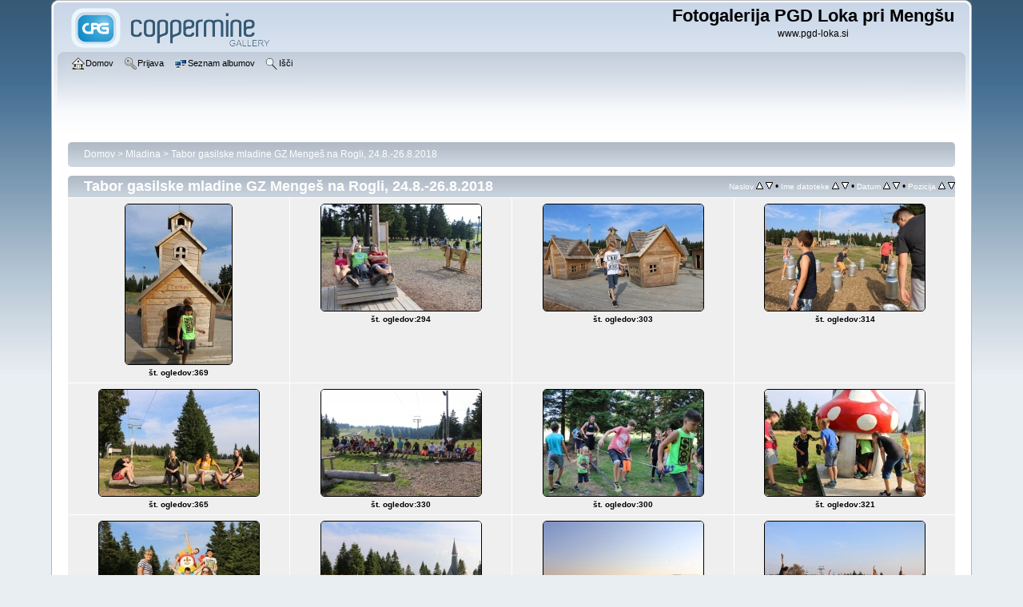

--- FILE ---
content_type: text/html; charset=utf-8
request_url: https://www.pgd-loka.si/gallery/thumbnails.php?album=562&page=2
body_size: 3929
content:
<!DOCTYPE html PUBLIC "-//W3C//DTD XHTML 1.0 Transitional//EN" "http://www.w3.org/TR/xhtml1/DTD/xhtml1-transitional.dtd">

<html xmlns="http://www.w3.org/1999/xhtml" xml:lang="en" lang="en" dir="ltr">
<head>
<meta http-equiv="Content-Type" content="text/html; charset=utf-8" />
<meta http-equiv="Pragma" content="no-cache" />
<title>Tabor gasilske mladine GZ Mengeš na Rogli, 24.8.-26.8.2018 - Fotogalerija PGD Loka pri Mengšu</title>

<link rel="stylesheet" href="css/coppermine.css" type="text/css" />
<link rel="stylesheet" href="themes/curve/style.css" type="text/css" />
<link rel="shortcut icon" href="favicon.ico" />
<script type="text/javascript">
/* <![CDATA[ */
    var js_vars = {"site_url":"http:\/\/www.pgd-loka.si\/gallery","debug":false,"icon_dir":"images\/icons\/","lang_close":"Zapri","icon_close_path":"images\/icons\/close.png","sort_vars":{"aid":562,"page":2,"sort_name":"Ime datoteke","sort_title":"Naslov","sort_date":"Datum","sort_position":"Pozicija","sort_ta":"Razvrsti po naslovu nara\u0161\u010dajo\u010de","sort_td":"razvrsti po naslovu padajo\u010de","sort_na":"Razvrsti po imenu nara\u0161\u010dajo\u010de","sort_nd":"Razvrsti po imenu padajo\u010de","sort_da":"Razvrsti po datumu nara\u0161\u010dajo\u010de","sort_dd":"Razvrsti po datumu padajo\u010de","sort_pa":"Razvrsti po poziciji nara\u0161\u010dajo\u010de","sort_pd":"Razvrsti po poziciji padajo\u010de"}};
/* ]]> */
</script>
<script type="text/javascript" src="js/jquery-1.12.4.js"></script>
<script type="text/javascript" src="js/jquery-migrate-1.4.1.js"></script>
<script type="text/javascript" src="js/scripts.js"></script>
<script type="text/javascript" src="js/jquery.greybox.js"></script>
<script type="text/javascript" src="js/jquery.elastic.js"></script>
<script type="text/javascript" src="plugins/swipe_navigation/swipe.js"></script>
<script type="text/javascript" src="plugins/swipe_navigation/swipe_thumbnails.js"></script>
<script type="text/javascript" src="js/thumbnails.js"></script>

</head>
<body>
    
    <div id="cpg_logo_block_outer">
        <div class="cpg_logo_block_inner">
            <div id="cpg_logo_block_logo">
                <a href="index.php">
                    <img src="themes/curve/images/coppermine-logo.png" border="0" width="260" height="60" alt="" />
                </a>
            </div>
            <div id="cpg_logo_block_name">
                <h1>Fotogalerija PGD Loka pri Mengšu</h1>
                <h3>www.pgd-loka.si</h3>
            </div>
            <div class="clearer"></div>
        </div>
    </div>
    <div id="cpg_header_block_outer">
        <div class="cpg_header_block_inner">
            <div id="main_menu">
                    <ul class="dropmenu">
          
                        <!-- BEGIN home -->
                        <li>
                            <a href="index.php" title="Pojdi na domačo stran" class="firstlevel" ><span class="firstlevel"><img src="images/icons/home.png" border="0" alt="" width="16" height="16" class="icon" />Domov</span></a>
                            <ul>
                                
                                <!-- BEGIN sidebar -->
                                <li>
                                    <a href="sidebar.php?action=install" title="Dodaj stransko vrstico v brskalnik" ><span><img src="images/icons/sidebar.png" border="0" alt="" width="16" height="16" class="icon" />Stranska vrstica</span></a>
                                </li>
                                <!-- END sidebar -->
                                
                                
                            </ul>
                        </li>
                        <!-- END home -->
                        
                        
                        
                        <!-- BEGIN login -->
                        <li>
                            <a href="login.php?referer=thumbnails.php%3Falbum%3D562%26page%3D2" title="Prijavi me"  class="firstlevel" ><span class="firstlevel"><img src="images/icons/login.png" border="0" alt="" width="16" height="16" class="icon" />Prijava</span></a>
                        </li>
                        <!-- END login -->
                        
</ul>
                    <ul class="dropmenu">
          
                        
                        <!-- BEGIN album_list -->
                        <li>
                            <a href="index.php?cat=24" title="Pojdi na seznam albumov" class="firstlevel" ><span class="firstlevel"><img src="images/icons/alb_mgr.png" border="0" alt="" width="16" height="16" class="icon" />Seznam albumov</span></a>
                            <ul>
                                <!-- BEGIN lastup -->
                                <li>
                                    <a href="thumbnails.php?album=lastup&amp;cat=-562" title="Prikaži zadnje dodane slike" rel="nofollow"><span><img src="images/icons/last_uploads.png" border="0" alt="" width="16" height="16" class="icon" />Zadnje dodane slike</span></a>
                                </li>
                                <!-- END lastup -->
                                <!-- BEGIN lastcom -->
                                <li>
                                    <a href="thumbnails.php?album=lastcom&amp;cat=-562" title="Prikaži zadnje komentarje" rel="nofollow"><span><img src="images/icons/comment.png" border="0" alt="" width="16" height="16" class="icon" />Zadnji komentarji</span></a>
                                </li>
                                <!-- END lastcom -->
                                <!-- BEGIN topn -->
                                <li>
                                    <a href="thumbnails.php?album=topn&amp;cat=-562" title="Prikaži slike z največ ogledi" rel="nofollow"><span><img src="images/icons/most_viewed.png" border="0" alt="" width="16" height="16" class="icon" />Največ ogledov</span></a>
                                </li>
                                <!-- END topn -->
                                <!-- BEGIN toprated -->
                                <li>
                                    <a href="thumbnails.php?album=toprated&amp;cat=-562" title="Prikaži slike z naj ocenami" rel="nofollow"><span><img src="images/icons/top_rated.png" border="0" alt="" width="16" height="16" class="icon" />Najbolje ocenjeno</span></a>
                                </li>
                                <!-- END toprated -->
                                <!-- BEGIN favpics -->
                                <li>
                                    <a href="thumbnails.php?album=favpics" title="Pojdi na moje najljubše slike" rel="nofollow"><span><img src="images/icons/favorites.png" border="0" alt="" width="16" height="16" class="icon" />Moje priljubljene</span></a>
                                </li>
                                <!-- END favpics -->
                            </ul>
                        </li>
                        <!-- END album_list -->
                        <!-- BEGIN search -->
                        <li>
                            <a href="search.php" title="Iskanje po galeriji"  class="firstlevel" ><span class="firstlevel"><img src="images/icons/search.png" border="0" alt="" width="16" height="16" class="icon" />Išči</span></a>
                        </li>
                        <!-- END search -->
</ul>
                    
            </div><!-- Begin IE7 support --><img src="images/spacer.gif" class="menuheight" alt="" /><!-- End IE7 support -->
            <div class="clearer"></div>
            
        </div>
    </div>
    <div id="cpg_main_block_outer">
        <div class="cpg_main_block_inner">
            
<!-- Start standard table -->
<table align="center" width="100%" cellspacing="1" cellpadding="0" class="maintable ">

        <tr>
            <td colspan="3" align="left">
                <div class="cpg_starttable_outer">
                    <div class="cpg_starttable_inner">
                        <table width="100%" cellpadding="0" cellspacing="0" border="0">
                            <tr>
                                <td class="statlink">
                                    <a href="index.php">Domov</a> > <a href="index.php?cat=24">Mladina</a> > <a href="thumbnails.php?album=562">Tabor gasilske mladine GZ Mengeš na Rogli, 24.8.-26.8.2018</a>
                                </td>
                                <td class="statlink">
                                    <img src="images/spacer.gif" width="1" height="25" border="0" alt="" />
                                </td>
                            </tr>
                        </table>
                    </div>
                </div>
            </td>
        </tr>
</table>
<!-- End standard table -->

        <img src="images/spacer.gif" width="1" height="7" border="" alt="" /><br />

<!-- Start standard table -->
<table align="center" width="100%" cellspacing="1" cellpadding="0" class="maintable ">
        <tr>
                <td class="" colspan="4">
                    <div class="cpg_starttable_outer">
                        <div class="cpg_starttable_inner">
                            
        <table width="100%" cellpadding="0" cellspacing="0" border="0">
            <tr>
                <td style="vertical-align:top" class="statlink">
                    <h2>Tabor gasilske mladine GZ Mengeš na Rogli, 24.8.-26.8.2018</h2>
                </td>
                <td style="text-align:right;" class="sortorder_cell" id="sortorder_cell">

                    <!-- Use JavaScript to display the sorting options only to humans, but hide them from search engines to avoid double-content indexing (js/thumbnails.js) -->
                </td>
            </tr>
        </table>

                        </div>
                    </div>
                </td>
        </tr>

        <tr>

        <td valign="top" class="thumbnails" width ="25%" align="center">
                <table width="100%" cellpadding="0" cellspacing="0">
                        <tr>
                                <td align="center">
                                        <a href="displayimage.php?album=562&amp;pid=16063#top_display_media"><img src="albums/userpics/10003/thumb_IMG_0175.jpg" class="image thumbnail" width="133" height="200" border="0" alt="IMG_0175.jpg" title="Ime datoteke=IMG_0175.jpg
Velikost datoteke=42KB
Dimenzija=399x600
Datum objave=28.08.2018" /><br /></a>
                                        <span class="thumb_title thumb_title_views">št. ogledov:369</span>
                                        
                                </td>
                        </tr>
                </table>
        </td>

        <td valign="top" class="thumbnails" width ="25%" align="center">
                <table width="100%" cellpadding="0" cellspacing="0">
                        <tr>
                                <td align="center">
                                        <a href="displayimage.php?album=562&amp;pid=16064#top_display_media"><img src="albums/userpics/10003/thumb_IMG_0178.jpg" class="image thumbnail" width="200" height="133" border="0" alt="IMG_0178.jpg" title="Ime datoteke=IMG_0178.jpg
Velikost datoteke=115KB
Dimenzija=800x533
Datum objave=28.08.2018" /><br /></a>
                                        <span class="thumb_title thumb_title_views">št. ogledov:294</span>
                                        
                                </td>
                        </tr>
                </table>
        </td>

        <td valign="top" class="thumbnails" width ="25%" align="center">
                <table width="100%" cellpadding="0" cellspacing="0">
                        <tr>
                                <td align="center">
                                        <a href="displayimage.php?album=562&amp;pid=16065#top_display_media"><img src="albums/userpics/10003/thumb_IMG_0182.jpg" class="image thumbnail" width="200" height="133" border="0" alt="IMG_0182.jpg" title="Ime datoteke=IMG_0182.jpg
Velikost datoteke=74KB
Dimenzija=800x533
Datum objave=28.08.2018" /><br /></a>
                                        <span class="thumb_title thumb_title_views">št. ogledov:303</span>
                                        
                                </td>
                        </tr>
                </table>
        </td>

        <td valign="top" class="thumbnails" width ="25%" align="center">
                <table width="100%" cellpadding="0" cellspacing="0">
                        <tr>
                                <td align="center">
                                        <a href="displayimage.php?album=562&amp;pid=16066#top_display_media"><img src="albums/userpics/10003/thumb_IMG_0184.jpg" class="image thumbnail" width="200" height="133" border="0" alt="IMG_0184.jpg" title="Ime datoteke=IMG_0184.jpg
Velikost datoteke=94KB
Dimenzija=800x533
Datum objave=28.08.2018" /><br /></a>
                                        <span class="thumb_title thumb_title_views">št. ogledov:314</span>
                                        
                                </td>
                        </tr>
                </table>
        </td>

        </tr>
        <tr>

        <td valign="top" class="thumbnails" width ="25%" align="center">
                <table width="100%" cellpadding="0" cellspacing="0">
                        <tr>
                                <td align="center">
                                        <a href="displayimage.php?album=562&amp;pid=16067#top_display_media"><img src="albums/userpics/10003/thumb_IMG_0188~0.jpg" class="image thumbnail" width="200" height="133" border="0" alt="IMG_0188~0.jpg" title="Ime datoteke=IMG_0188~0.jpg
Velikost datoteke=90KB
Dimenzija=800x533
Datum objave=28.08.2018" /><br /></a>
                                        <span class="thumb_title thumb_title_views">št. ogledov:365</span>
                                        
                                </td>
                        </tr>
                </table>
        </td>

        <td valign="top" class="thumbnails" width ="25%" align="center">
                <table width="100%" cellpadding="0" cellspacing="0">
                        <tr>
                                <td align="center">
                                        <a href="displayimage.php?album=562&amp;pid=16068#top_display_media"><img src="albums/userpics/10003/thumb_IMG_0196.jpg" class="image thumbnail" width="200" height="133" border="0" alt="IMG_0196.jpg" title="Ime datoteke=IMG_0196.jpg
Velikost datoteke=96KB
Dimenzija=800x533
Datum objave=28.08.2018" /><br /></a>
                                        <span class="thumb_title thumb_title_views">št. ogledov:330</span>
                                        
                                </td>
                        </tr>
                </table>
        </td>

        <td valign="top" class="thumbnails" width ="25%" align="center">
                <table width="100%" cellpadding="0" cellspacing="0">
                        <tr>
                                <td align="center">
                                        <a href="displayimage.php?album=562&amp;pid=16069#top_display_media"><img src="albums/userpics/10003/thumb_IMG_0212~0.jpg" class="image thumbnail" width="200" height="133" border="0" alt="IMG_0212~0.jpg" title="Ime datoteke=IMG_0212~0.jpg
Velikost datoteke=121KB
Dimenzija=800x533
Datum objave=28.08.2018" /><br /></a>
                                        <span class="thumb_title thumb_title_views">št. ogledov:300</span>
                                        
                                </td>
                        </tr>
                </table>
        </td>

        <td valign="top" class="thumbnails" width ="25%" align="center">
                <table width="100%" cellpadding="0" cellspacing="0">
                        <tr>
                                <td align="center">
                                        <a href="displayimage.php?album=562&amp;pid=16070#top_display_media"><img src="albums/userpics/10003/thumb_IMG_0222.jpg" class="image thumbnail" width="200" height="133" border="0" alt="IMG_0222.jpg" title="Ime datoteke=IMG_0222.jpg
Velikost datoteke=77KB
Dimenzija=800x533
Datum objave=28.08.2018" /><br /></a>
                                        <span class="thumb_title thumb_title_views">št. ogledov:321</span>
                                        
                                </td>
                        </tr>
                </table>
        </td>

        </tr>
        <tr>

        <td valign="top" class="thumbnails" width ="25%" align="center">
                <table width="100%" cellpadding="0" cellspacing="0">
                        <tr>
                                <td align="center">
                                        <a href="displayimage.php?album=562&amp;pid=16071#top_display_media"><img src="albums/userpics/10003/thumb_IMG_0226.jpg" class="image thumbnail" width="200" height="133" border="0" alt="IMG_0226.jpg" title="Ime datoteke=IMG_0226.jpg
Velikost datoteke=100KB
Dimenzija=800x533
Datum objave=28.08.2018" /><br /></a>
                                        <span class="thumb_title thumb_title_views">št. ogledov:355</span>
                                        
                                </td>
                        </tr>
                </table>
        </td>

        <td valign="top" class="thumbnails" width ="25%" align="center">
                <table width="100%" cellpadding="0" cellspacing="0">
                        <tr>
                                <td align="center">
                                        <a href="displayimage.php?album=562&amp;pid=16072#top_display_media"><img src="albums/userpics/10003/thumb_IMG_0227.jpg" class="image thumbnail" width="200" height="133" border="0" alt="IMG_0227.jpg" title="Ime datoteke=IMG_0227.jpg
Velikost datoteke=74KB
Dimenzija=800x533
Datum objave=28.08.2018" /><br /></a>
                                        <span class="thumb_title thumb_title_views">št. ogledov:359</span>
                                        
                                </td>
                        </tr>
                </table>
        </td>

        <td valign="top" class="thumbnails" width ="25%" align="center">
                <table width="100%" cellpadding="0" cellspacing="0">
                        <tr>
                                <td align="center">
                                        <a href="displayimage.php?album=562&amp;pid=16073#top_display_media"><img src="albums/userpics/10003/thumb_IMG_0245.jpg" class="image thumbnail" width="200" height="133" border="0" alt="IMG_0245.jpg" title="Ime datoteke=IMG_0245.jpg
Velikost datoteke=50KB
Dimenzija=800x533
Datum objave=28.08.2018" /><br /></a>
                                        <span class="thumb_title thumb_title_views">št. ogledov:263</span>
                                        
                                </td>
                        </tr>
                </table>
        </td>

        <td valign="top" class="thumbnails" width ="25%" align="center">
                <table width="100%" cellpadding="0" cellspacing="0">
                        <tr>
                                <td align="center">
                                        <a href="displayimage.php?album=562&amp;pid=16074#top_display_media"><img src="albums/userpics/10003/thumb_IMG_0262.jpg" class="image thumbnail" width="200" height="133" border="0" alt="IMG_0262.jpg" title="Ime datoteke=IMG_0262.jpg
Velikost datoteke=75KB
Dimenzija=800x533
Datum objave=28.08.2018" /><br /></a>
                                        <span class="thumb_title thumb_title_views">št. ogledov:286</span>
                                        
                                </td>
                        </tr>
                </table>
        </td>

        </tr>
        <tr>

        <td valign="top" class="thumbnails" width ="25%" align="center">
                <table width="100%" cellpadding="0" cellspacing="0">
                        <tr>
                                <td align="center">
                                        <a href="displayimage.php?album=562&amp;pid=16075#top_display_media"><img src="albums/userpics/10003/thumb_IMG_0268.jpg" class="image thumbnail" width="200" height="133" border="0" alt="IMG_0268.jpg" title="Ime datoteke=IMG_0268.jpg
Velikost datoteke=54KB
Dimenzija=800x533
Datum objave=28.08.2018" /><br /></a>
                                        <span class="thumb_title thumb_title_views">št. ogledov:299</span>
                                        
                                </td>
                        </tr>
                </table>
        </td>

        <td valign="top" class="thumbnails" width ="25%" align="center">
                <table width="100%" cellpadding="0" cellspacing="0">
                        <tr>
                                <td align="center">
                                        <a href="displayimage.php?album=562&amp;pid=16076#top_display_media"><img src="albums/userpics/10003/thumb_IMG_0281.jpg" class="image thumbnail" width="200" height="133" border="0" alt="IMG_0281.jpg" title="Ime datoteke=IMG_0281.jpg
Velikost datoteke=79KB
Dimenzija=800x533
Datum objave=28.08.2018" /><br /></a>
                                        <span class="thumb_title thumb_title_views">št. ogledov:328</span>
                                        
                                </td>
                        </tr>
                </table>
        </td>

        <td valign="top" class="thumbnails" width ="25%" align="center">
                <table width="100%" cellpadding="0" cellspacing="0">
                        <tr>
                                <td align="center">
                                        <a href="displayimage.php?album=562&amp;pid=16077#top_display_media"><img src="albums/userpics/10003/thumb_IMG_0309.jpg" class="image thumbnail" width="200" height="133" border="0" alt="IMG_0309.jpg" title="Ime datoteke=IMG_0309.jpg
Velikost datoteke=54KB
Dimenzija=800x533
Datum objave=28.08.2018" /><br /></a>
                                        <span class="thumb_title thumb_title_views">št. ogledov:304</span>
                                        
                                </td>
                        </tr>
                </table>
        </td>

        <td valign="top" class="thumbnails" width ="25%" align="center">
                <table width="100%" cellpadding="0" cellspacing="0">
                        <tr>
                                <td align="center">
                                        <a href="displayimage.php?album=562&amp;pid=16078#top_display_media"><img src="albums/userpics/10003/thumb_IMG_0322.jpg" class="image thumbnail" width="200" height="133" border="0" alt="IMG_0322.jpg" title="Ime datoteke=IMG_0322.jpg
Velikost datoteke=88KB
Dimenzija=800x533
Datum objave=28.08.2018" /><br /></a>
                                        <span class="thumb_title thumb_title_views">št. ogledov:322</span>
                                        
                                </td>
                        </tr>
                </table>
        </td>

        </tr>
        <tr>

        <td valign="top" class="thumbnails" width ="25%" align="center">
                <table width="100%" cellpadding="0" cellspacing="0">
                        <tr>
                                <td align="center">
                                        <a href="displayimage.php?album=562&amp;pid=16079#top_display_media"><img src="albums/userpics/10003/thumb_IMG_0351.jpg" class="image thumbnail" width="200" height="133" border="0" alt="IMG_0351.jpg" title="Ime datoteke=IMG_0351.jpg
Velikost datoteke=75KB
Dimenzija=800x533
Datum objave=28.08.2018" /><br /></a>
                                        <span class="thumb_title thumb_title_views">št. ogledov:288</span>
                                        
                                </td>
                        </tr>
                </table>
        </td>

        <td valign="top" class="thumbnails" width ="25%" align="center">
                <table width="100%" cellpadding="0" cellspacing="0">
                        <tr>
                                <td align="center">
                                        <a href="displayimage.php?album=562&amp;pid=16080#top_display_media"><img src="albums/userpics/10003/thumb_IMG_0359.jpg" class="image thumbnail" width="200" height="133" border="0" alt="IMG_0359.jpg" title="Ime datoteke=IMG_0359.jpg
Velikost datoteke=73KB
Dimenzija=800x533
Datum objave=28.08.2018" /><br /></a>
                                        <span class="thumb_title thumb_title_views">št. ogledov:326</span>
                                        
                                </td>
                        </tr>
                </table>
        </td>

        <td valign="top" class="thumbnails" width ="25%" align="center">
                <table width="100%" cellpadding="0" cellspacing="0">
                        <tr>
                                <td align="center">
                                        <a href="displayimage.php?album=562&amp;pid=16081#top_display_media"><img src="albums/userpics/10003/thumb_IMG_0372.jpg" class="image thumbnail" width="200" height="133" border="0" alt="IMG_0372.jpg" title="Ime datoteke=IMG_0372.jpg
Velikost datoteke=111KB
Dimenzija=800x533
Datum objave=28.08.2018" /><br /></a>
                                        <span class="thumb_title thumb_title_views">št. ogledov:289</span>
                                        
                                </td>
                        </tr>
                </table>
        </td>

        <td valign="top" class="thumbnails" width ="25%" align="center">
                <table width="100%" cellpadding="0" cellspacing="0">
                        <tr>
                                <td align="center">
                                        <a href="displayimage.php?album=562&amp;pid=16082#top_display_media"><img src="albums/userpics/10003/thumb_IMG_0399.jpg" class="image thumbnail" width="200" height="133" border="0" alt="IMG_0399.jpg" title="Ime datoteke=IMG_0399.jpg
Velikost datoteke=100KB
Dimenzija=800x533
Datum objave=28.08.2018" /><br /></a>
                                        <span class="thumb_title thumb_title_views">št. ogledov:286</span>
                                        
                                </td>
                        </tr>
                </table>
        </td>

        </tr>
        <tr>

        <td valign="top" class="thumbnails" width ="25%" align="center">
                <table width="100%" cellpadding="0" cellspacing="0">
                        <tr>
                                <td align="center">
                                        <a href="displayimage.php?album=562&amp;pid=16083#top_display_media"><img src="albums/userpics/10003/thumb_IMG_0405.jpg" class="image thumbnail" width="200" height="133" border="0" alt="IMG_0405.jpg" title="Ime datoteke=IMG_0405.jpg
Velikost datoteke=43KB
Dimenzija=800x533
Datum objave=28.08.2018" /><br /></a>
                                        <span class="thumb_title thumb_title_views">št. ogledov:303</span>
                                        
                                </td>
                        </tr>
                </table>
        </td>

        <td valign="top" class="thumbnails" width ="25%" align="center">
                <table width="100%" cellpadding="0" cellspacing="0">
                        <tr>
                                <td align="center">
                                        <a href="displayimage.php?album=562&amp;pid=16084#top_display_media"><img src="albums/userpics/10003/thumb_IMG_0408.jpg" class="image thumbnail" width="200" height="133" border="0" alt="IMG_0408.jpg" title="Ime datoteke=IMG_0408.jpg
Velikost datoteke=57KB
Dimenzija=800x533
Datum objave=28.08.2018" /><br /></a>
                                        <span class="thumb_title thumb_title_views">št. ogledov:355</span>
                                        
                                </td>
                        </tr>
                </table>
        </td>

        <td valign="top" class="thumbnails" width ="25%" align="center">
                <table width="100%" cellpadding="0" cellspacing="0">
                        <tr>
                                <td align="center">
                                        <a href="displayimage.php?album=562&amp;pid=16085#top_display_media"><img src="albums/userpics/10003/thumb_IMG_0419.jpg" class="image thumbnail" width="200" height="133" border="0" alt="IMG_0419.jpg" title="Ime datoteke=IMG_0419.jpg
Velikost datoteke=116KB
Dimenzija=800x533
Datum objave=28.08.2018" /><br /></a>
                                        <span class="thumb_title thumb_title_views">št. ogledov:288</span>
                                        
                                </td>
                        </tr>
                </table>
        </td>

        <td valign="top" class="thumbnails" width ="25%" align="center">
                <table width="100%" cellpadding="0" cellspacing="0">
                        <tr>
                                <td align="center">
                                        <a href="displayimage.php?album=562&amp;pid=16086#top_display_media"><img src="albums/userpics/10003/thumb_IMG_0428.jpg" class="image thumbnail" width="200" height="133" border="0" alt="IMG_0428.jpg" title="Ime datoteke=IMG_0428.jpg
Velikost datoteke=84KB
Dimenzija=800x533
Datum objave=28.08.2018" /><br /></a>
                                        <span class="thumb_title thumb_title_views">št. ogledov:291</span>
                                        
                                </td>
                        </tr>
                </table>
        </td>

        </tr>
        <tr>

        <td valign="top" class="thumbnails" width ="25%" align="center">
                <table width="100%" cellpadding="0" cellspacing="0">
                        <tr>
                                <td align="center">
                                        <a href="displayimage.php?album=562&amp;pid=16087#top_display_media"><img src="albums/userpics/10003/thumb_IMG_0435.jpg" class="image thumbnail" width="200" height="133" border="0" alt="IMG_0435.jpg" title="Ime datoteke=IMG_0435.jpg
Velikost datoteke=68KB
Dimenzija=800x533
Datum objave=28.08.2018" /><br /></a>
                                        <span class="thumb_title thumb_title_views">št. ogledov:266</span>
                                        
                                </td>
                        </tr>
                </table>
        </td>

        <td valign="top" class="thumbnails" width ="25%" align="center">
                <table width="100%" cellpadding="0" cellspacing="0">
                        <tr>
                                <td align="center">
                                        <a href="displayimage.php?album=562&amp;pid=16088#top_display_media"><img src="albums/userpics/10003/thumb_IMG_0438.jpg" class="image thumbnail" width="200" height="133" border="0" alt="IMG_0438.jpg" title="Ime datoteke=IMG_0438.jpg
Velikost datoteke=71KB
Dimenzija=800x533
Datum objave=28.08.2018" /><br /></a>
                                        <span class="thumb_title thumb_title_views">št. ogledov:309</span>
                                        
                                </td>
                        </tr>
                </table>
        </td>

        <td valign="top" class="thumbnails" width ="25%" align="center">
                <table width="100%" cellpadding="0" cellspacing="0">
                        <tr>
                                <td align="center">
                                        <a href="displayimage.php?album=562&amp;pid=16089#top_display_media"><img src="albums/userpics/10003/thumb_IMG_0445.jpg" class="image thumbnail" width="200" height="133" border="0" alt="IMG_0445.jpg" title="Ime datoteke=IMG_0445.jpg
Velikost datoteke=79KB
Dimenzija=800x533
Datum objave=28.08.2018" /><br /></a>
                                        <span class="thumb_title thumb_title_views">št. ogledov:279</span>
                                        
                                </td>
                        </tr>
                </table>
        </td>

        <td valign="top" class="thumbnails" width ="25%" align="center">
                <table width="100%" cellpadding="0" cellspacing="0">
                        <tr>
                                <td align="center">
                                        <a href="displayimage.php?album=562&amp;pid=16090#top_display_media"><img src="albums/userpics/10003/thumb_IMG_0480.jpg" class="image thumbnail" width="200" height="133" border="0" alt="IMG_0480.jpg" title="Ime datoteke=IMG_0480.jpg
Velikost datoteke=85KB
Dimenzija=800x533
Datum objave=28.08.2018" /><br /></a>
                                        <span class="thumb_title thumb_title_views">št. ogledov:305</span>
                                        
                                </td>
                        </tr>
                </table>
        </td>

        </tr>
        <tr>

        <td valign="top" class="thumbnails" width ="25%" align="center">
                <table width="100%" cellpadding="0" cellspacing="0">
                        <tr>
                                <td align="center">
                                        <a href="displayimage.php?album=562&amp;pid=16091#top_display_media"><img src="albums/userpics/10003/thumb_IMG_0495.jpg" class="image thumbnail" width="200" height="133" border="0" alt="IMG_0495.jpg" title="Ime datoteke=IMG_0495.jpg
Velikost datoteke=63KB
Dimenzija=800x533
Datum objave=28.08.2018" /><br /></a>
                                        <span class="thumb_title thumb_title_views">št. ogledov:297</span>
                                        
                                </td>
                        </tr>
                </table>
        </td>

        <td valign="top" class="thumbnails" width ="25%" align="center">
                <table width="100%" cellpadding="0" cellspacing="0">
                        <tr>
                                <td align="center">
                                        <a href="displayimage.php?album=562&amp;pid=16092#top_display_media"><img src="albums/userpics/10003/thumb_IMG_0504.jpg" class="image thumbnail" width="200" height="133" border="0" alt="IMG_0504.jpg" title="Ime datoteke=IMG_0504.jpg
Velikost datoteke=63KB
Dimenzija=800x533
Datum objave=28.08.2018" /><br /></a>
                                        <span class="thumb_title thumb_title_views">št. ogledov:287</span>
                                        
                                </td>
                        </tr>
                </table>
        </td>

        <td valign="top" class="thumbnails" width ="25%" align="center">
                <table width="100%" cellpadding="0" cellspacing="0">
                        <tr>
                                <td align="center">
                                        <a href="displayimage.php?album=562&amp;pid=16093#top_display_media"><img src="albums/userpics/10003/thumb_IMG_0563.jpg" class="image thumbnail" width="200" height="133" border="0" alt="IMG_0563.jpg" title="Ime datoteke=IMG_0563.jpg
Velikost datoteke=105KB
Dimenzija=800x533
Datum objave=28.08.2018" /><br /></a>
                                        <span class="thumb_title thumb_title_views">št. ogledov:313</span>
                                        
                                </td>
                        </tr>
                </table>
        </td>

        <td valign="top" class="thumbnails" width ="25%" align="center">
                <table width="100%" cellpadding="0" cellspacing="0">
                        <tr>
                                <td align="center">
                                        <a href="displayimage.php?album=562&amp;pid=16094#top_display_media"><img src="albums/userpics/10003/thumb_IMG_0591.jpg" class="image thumbnail" width="200" height="133" border="0" alt="IMG_0591.jpg" title="Ime datoteke=IMG_0591.jpg
Velikost datoteke=68KB
Dimenzija=800x533
Datum objave=28.08.2018" /><br /></a>
                                        <span class="thumb_title thumb_title_views">št. ogledov:280</span>
                                        
                                </td>
                        </tr>
                </table>
        </td>

        </tr>

        <tr>
                <td colspan="4" style="padding: 0px;">
                        <table width="100%" cellspacing="0" cellpadding="0">
                                <tr>
                                       <td width="100%" align="left" valign="middle" class="tableh1" style="white-space: nowrap">št. slik:126 (št. strani:4)</td>
<td align="center" valign="middle" style="white-space: nowrap; padding-right: 10px;" class="navmenu">            <span id="tabs_dropdown_span"></span>
            <script type="text/javascript"><!--
                $('#tabs_dropdown_span').html('Skoči na stran <select id="tabs_dropdown_select" onchange="if (this.options[this.selectedIndex].value != -1) { window.location.href = this.options[this.selectedIndex].value; }"><\/select>');
                for (page = 1; page <= 4; page++) {
                    var page_link = 'thumbnails.php?album=562&amp;page=%d';
                    var selected = '';
                    if (page == 2) {
                        selected = ' selected="selected"';
                    }
                    $('#tabs_dropdown_select').append('<option value="' + page_link.replace( /%d/, page ) + '"' + selected + '>' + page + '<\/option>');
                }
         --></script></td>
<td align="center" valign="middle" class="navmenu"><a href="thumbnails.php?album=562&amp;page=1"><img src="images/icons/tab_left.png" border="0" alt="" width="16" height="16" title="nazaj" class="icon" /></a></td>
<td align="center" valign="middle" class="navmenu"><a href="thumbnails.php?album=562&amp;page=1">1</a></td>
<td align="center" valign="middle" class="tableb tableb_alternate">2</td><td><img src="images/spacer.gif" width="1" height="1" border="0" alt="" /></td>
<td align="center" valign="middle" class="navmenu"><a href="thumbnails.php?album=562&amp;page=3">3</a></td>
<td align="center" valign="middle" class="navmenu"><a href="thumbnails.php?album=562&amp;page=4">4</a></td>
<td align="center" valign="middle" class="navmenu"><a href="thumbnails.php?album=562&amp;page=3"><img src="images/icons/tab_right.png" border="0" alt="" width="16" height="16" title="naprej" class="icon" /></a></td>

                                </tr>
                        </table>
                </td>
        </tr>
</table>
<!-- End standard table -->

        <img src="images/spacer.gif" width="1" height="7" border="" alt="" /><br />

            <br /> <!-- workaround for issue 64492 - do not remove the line break! -->
        </div>
    </div>
    <div id="cpg_footer_block_outer">
        <div class="cpg_footer_block_inner">
            
            
<div class="footer" align="center" style="padding:10px;display:block;visibility:visible; font-family: Verdana,Arial,sans-serif;">Powered by <a href="https://coppermine-gallery.com/" title="Coppermine Photo Gallery" rel="external">Coppermine Photo Gallery</a></div>
        </div>
    </div>
<!--Coppermine Photo Gallery 1.6.27 (stable)-->
</body>
</html>

--- FILE ---
content_type: text/javascript
request_url: https://www.pgd-loka.si/gallery/plugins/swipe_navigation/swipe_thumbnails.js
body_size: 58
content:
/*********************************************
  Coppermine Plugin - Swipe Navigation
  ********************************************
  Copyright (c) 2022 eenemeenemuu
**********************************************/

window.addEventListener('swap', function(event) {
    if (event.detail.direction == 'left' && $('.navmenu img[src*=tab_right]').attr('src')) {
        swipe_navigation_swap($('.navmenu img[src*=tab_right]').parent().attr('href'));
    }
    if (event.detail.direction == 'right' && $('.navmenu img[src*=tab_left]').attr('src')) {
        swipe_navigation_swap($('.navmenu img[src*=tab_left]').parent().attr('href'));
    }
}, false);

//EOF
